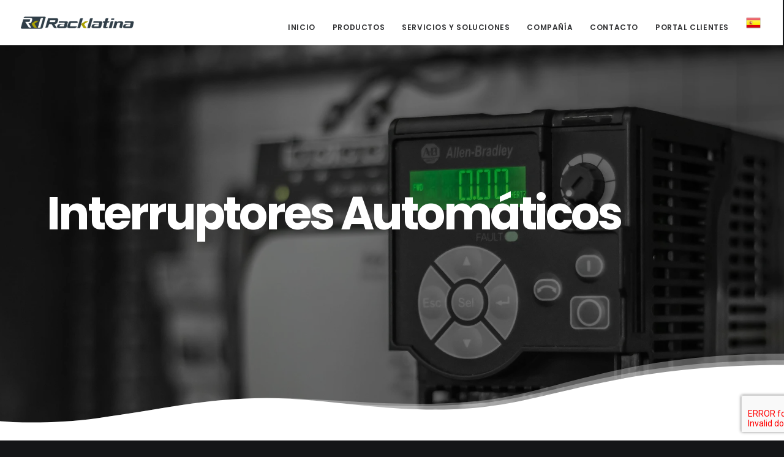

--- FILE ---
content_type: text/html; charset=UTF-8
request_url: https://racklatina.com.uy/product/interruptores-automaticos-tipo-abierto/
body_size: 18815
content:
<!DOCTYPE html><html class="no-touch" lang="es-AR" xmlns="http://www.w3.org/1999/xhtml"><head><meta http-equiv="Content-Type" content="text/html; charset=UTF-8"><meta name="viewport" content="width=device-width, initial-scale=1"><link rel="profile" href="http://gmpg.org/xfn/11"><link rel="pingback" href="https://racklatina.com.uy/xmlrpc.php"><meta name='robots' content='index, follow, max-image-preview:large, max-snippet:-1, max-video-preview:-1' /><style>img:is([sizes="auto" i], [sizes^="auto," i]) { contain-intrinsic-size: 3000px 1500px }</style><title>Interruptores Automáticos Tipo Abierto - Racklatina</title><link rel="canonical" href="https://racklatina.com.uy/product/interruptores-automaticos-tipo-abierto/" /><meta property="og:locale" content="es_ES" /><meta property="og:type" content="article" /><meta property="og:title" content="Interruptores Automáticos Tipo Abierto - Racklatina" /><meta property="og:description" content="La familia de interruptores automáticos marca Terasaki cumple con las normas de fabricación mas exigentes para aplicaciones marítimas, y están [&hellip;]" /><meta property="og:url" content="https://racklatina.com.uy/product/interruptores-automaticos-tipo-abierto/" /><meta property="og:site_name" content="Racklatina" /><meta property="article:publisher" content="https://www.facebook.com/RacklatinaSolucionesIntegrales" /><meta property="article:modified_time" content="2021-11-05T16:15:02+00:00" /><meta property="og:image" content="https://racklatina.com/wp-content/uploads/2021/05/Potencia_Interruptores-Automáticos_Tipo-Abierto.webp" /><meta property="og:image:width" content="800" /><meta property="og:image:height" content="800" /><meta property="og:image:type" content="image/webp" /><meta name="twitter:card" content="summary_large_image" /> <script type="application/ld+json" class="yoast-schema-graph">{"@context":"https://schema.org","@graph":[{"@type":"WebPage","@id":"https://racklatina.com.uy/product/interruptores-automaticos-tipo-abierto/","url":"https://racklatina.com.uy/product/interruptores-automaticos-tipo-abierto/","name":"Interruptores Automáticos Tipo Abierto - Racklatina","isPartOf":{"@id":"https://racklatina.com/#website"},"primaryImageOfPage":{"@id":"https://racklatina.com.uy/product/interruptores-automaticos-tipo-abierto/#primaryimage"},"image":{"@id":"https://racklatina.com.uy/product/interruptores-automaticos-tipo-abierto/#primaryimage"},"thumbnailUrl":"https://racklatina.com/wp-content/uploads/2021/05/Potencia_Interruptores-Automáticos_Tipo-Abierto.webp","datePublished":"2021-05-20T10:07:52+00:00","dateModified":"2021-11-05T16:15:02+00:00","breadcrumb":{"@id":"https://racklatina.com.uy/product/interruptores-automaticos-tipo-abierto/#breadcrumb"},"inLanguage":"es-AR","potentialAction":[{"@type":"ReadAction","target":["https://racklatina.com.uy/product/interruptores-automaticos-tipo-abierto/"]}]},{"@type":"ImageObject","inLanguage":"es-AR","@id":"https://racklatina.com.uy/product/interruptores-automaticos-tipo-abierto/#primaryimage","url":"https://racklatina.com/wp-content/uploads/2021/05/Potencia_Interruptores-Automáticos_Tipo-Abierto.webp","contentUrl":"https://racklatina.com/wp-content/uploads/2021/05/Potencia_Interruptores-Automáticos_Tipo-Abierto.webp","width":800,"height":800},{"@type":"BreadcrumbList","@id":"https://racklatina.com.uy/product/interruptores-automaticos-tipo-abierto/#breadcrumb","itemListElement":[{"@type":"ListItem","position":1,"name":"Inicio","item":"https://racklatina.com.uy/"},{"@type":"ListItem","position":2,"name":"Tienda","item":"https://racklatina.com/?page_id=84258"},{"@type":"ListItem","position":3,"name":"Interruptores Automáticos Tipo Abierto"}]},{"@type":"WebSite","@id":"https://racklatina.com/#website","url":"https://racklatina.com/","name":"Racklatina","description":"Soluciones de Tecnología para la industria","publisher":{"@id":"https://racklatina.com/#organization"},"potentialAction":[{"@type":"SearchAction","target":{"@type":"EntryPoint","urlTemplate":"https://racklatina.com/?s={search_term_string}"},"query-input":{"@type":"PropertyValueSpecification","valueRequired":true,"valueName":"search_term_string"}}],"inLanguage":"es-AR"},{"@type":"Organization","@id":"https://racklatina.com/#organization","name":"Racklatina","url":"https://racklatina.com/","logo":{"@type":"ImageObject","inLanguage":"es-AR","@id":"https://racklatina.com/#/schema/logo/image/","url":"https://racklatina.com/wp-content/uploads/2020/08/logo-racklatina-light.png","contentUrl":"https://racklatina.com/wp-content/uploads/2020/08/logo-racklatina-light.png","width":250,"height":27,"caption":"Racklatina"},"image":{"@id":"https://racklatina.com/#/schema/logo/image/"},"sameAs":["https://www.facebook.com/RacklatinaSolucionesIntegrales","https://www.youtube.com/channel/UCkXjtftqvTWo_dhHTw-wrNg","https://www.linkedin.com/company/racklatina-s.a./"]}]}</script> <link rel='dns-prefetch' href='//racklatina.com' /><link rel='dns-prefetch' href='//fonts.googleapis.com' /><link rel="alternate" type="application/rss+xml" title="Racklatina &raquo; Feed" href="https://racklatina.com.uy/feed/" /><link rel="alternate" type="application/rss+xml" title="Racklatina &raquo; RSS de los comentarios" href="https://racklatina.com.uy/comments/feed/" /><link rel="alternate" type="application/rss+xml" title="Racklatina &raquo; Interruptores Automáticos Tipo Abierto RSS de los comentarios" href="https://racklatina.com.uy/product/interruptores-automaticos-tipo-abierto/feed/" /> <script type="text/javascript">window._wpemojiSettings = {"baseUrl":"https:\/\/s.w.org\/images\/core\/emoji\/16.0.1\/72x72\/","ext":".png","svgUrl":"https:\/\/s.w.org\/images\/core\/emoji\/16.0.1\/svg\/","svgExt":".svg","source":{"concatemoji":"https:\/\/racklatina.com.uy\/wp-includes\/js\/wp-emoji-release.min.js?ver=6.8.3"}};
/*! This file is auto-generated */
!function(s,n){var o,i,e;function c(e){try{var t={supportTests:e,timestamp:(new Date).valueOf()};sessionStorage.setItem(o,JSON.stringify(t))}catch(e){}}function p(e,t,n){e.clearRect(0,0,e.canvas.width,e.canvas.height),e.fillText(t,0,0);var t=new Uint32Array(e.getImageData(0,0,e.canvas.width,e.canvas.height).data),a=(e.clearRect(0,0,e.canvas.width,e.canvas.height),e.fillText(n,0,0),new Uint32Array(e.getImageData(0,0,e.canvas.width,e.canvas.height).data));return t.every(function(e,t){return e===a[t]})}function u(e,t){e.clearRect(0,0,e.canvas.width,e.canvas.height),e.fillText(t,0,0);for(var n=e.getImageData(16,16,1,1),a=0;a<n.data.length;a++)if(0!==n.data[a])return!1;return!0}function f(e,t,n,a){switch(t){case"flag":return n(e,"\ud83c\udff3\ufe0f\u200d\u26a7\ufe0f","\ud83c\udff3\ufe0f\u200b\u26a7\ufe0f")?!1:!n(e,"\ud83c\udde8\ud83c\uddf6","\ud83c\udde8\u200b\ud83c\uddf6")&&!n(e,"\ud83c\udff4\udb40\udc67\udb40\udc62\udb40\udc65\udb40\udc6e\udb40\udc67\udb40\udc7f","\ud83c\udff4\u200b\udb40\udc67\u200b\udb40\udc62\u200b\udb40\udc65\u200b\udb40\udc6e\u200b\udb40\udc67\u200b\udb40\udc7f");case"emoji":return!a(e,"\ud83e\udedf")}return!1}function g(e,t,n,a){var r="undefined"!=typeof WorkerGlobalScope&&self instanceof WorkerGlobalScope?new OffscreenCanvas(300,150):s.createElement("canvas"),o=r.getContext("2d",{willReadFrequently:!0}),i=(o.textBaseline="top",o.font="600 32px Arial",{});return e.forEach(function(e){i[e]=t(o,e,n,a)}),i}function t(e){var t=s.createElement("script");t.src=e,t.defer=!0,s.head.appendChild(t)}"undefined"!=typeof Promise&&(o="wpEmojiSettingsSupports",i=["flag","emoji"],n.supports={everything:!0,everythingExceptFlag:!0},e=new Promise(function(e){s.addEventListener("DOMContentLoaded",e,{once:!0})}),new Promise(function(t){var n=function(){try{var e=JSON.parse(sessionStorage.getItem(o));if("object"==typeof e&&"number"==typeof e.timestamp&&(new Date).valueOf()<e.timestamp+604800&&"object"==typeof e.supportTests)return e.supportTests}catch(e){}return null}();if(!n){if("undefined"!=typeof Worker&&"undefined"!=typeof OffscreenCanvas&&"undefined"!=typeof URL&&URL.createObjectURL&&"undefined"!=typeof Blob)try{var e="postMessage("+g.toString()+"("+[JSON.stringify(i),f.toString(),p.toString(),u.toString()].join(",")+"));",a=new Blob([e],{type:"text/javascript"}),r=new Worker(URL.createObjectURL(a),{name:"wpTestEmojiSupports"});return void(r.onmessage=function(e){c(n=e.data),r.terminate(),t(n)})}catch(e){}c(n=g(i,f,p,u))}t(n)}).then(function(e){for(var t in e)n.supports[t]=e[t],n.supports.everything=n.supports.everything&&n.supports[t],"flag"!==t&&(n.supports.everythingExceptFlag=n.supports.everythingExceptFlag&&n.supports[t]);n.supports.everythingExceptFlag=n.supports.everythingExceptFlag&&!n.supports.flag,n.DOMReady=!1,n.readyCallback=function(){n.DOMReady=!0}}).then(function(){return e}).then(function(){var e;n.supports.everything||(n.readyCallback(),(e=n.source||{}).concatemoji?t(e.concatemoji):e.wpemoji&&e.twemoji&&(t(e.twemoji),t(e.wpemoji)))}))}((window,document),window._wpemojiSettings);</script> <style id='wp-emoji-styles-inline-css' type='text/css'>img.wp-smiley, img.emoji {
		display: inline !important;
		border: none !important;
		box-shadow: none !important;
		height: 1em !important;
		width: 1em !important;
		margin: 0 0.07em !important;
		vertical-align: -0.1em !important;
		background: none !important;
		padding: 0 !important;
	}</style><link rel='stylesheet' id='wp-block-library-css' href='https://racklatina.com/wp-includes/css/dist/block-library/style.min.css?ver=6.8.3' type='text/css' media='all' /><style id='classic-theme-styles-inline-css' type='text/css'>/*! This file is auto-generated */
.wp-block-button__link{color:#fff;background-color:#32373c;border-radius:9999px;box-shadow:none;text-decoration:none;padding:calc(.667em + 2px) calc(1.333em + 2px);font-size:1.125em}.wp-block-file__button{background:#32373c;color:#fff;text-decoration:none}</style><style id='global-styles-inline-css' type='text/css'>:root{--wp--preset--aspect-ratio--square: 1;--wp--preset--aspect-ratio--4-3: 4/3;--wp--preset--aspect-ratio--3-4: 3/4;--wp--preset--aspect-ratio--3-2: 3/2;--wp--preset--aspect-ratio--2-3: 2/3;--wp--preset--aspect-ratio--16-9: 16/9;--wp--preset--aspect-ratio--9-16: 9/16;--wp--preset--color--black: #000000;--wp--preset--color--cyan-bluish-gray: #abb8c3;--wp--preset--color--white: #ffffff;--wp--preset--color--pale-pink: #f78da7;--wp--preset--color--vivid-red: #cf2e2e;--wp--preset--color--luminous-vivid-orange: #ff6900;--wp--preset--color--luminous-vivid-amber: #fcb900;--wp--preset--color--light-green-cyan: #7bdcb5;--wp--preset--color--vivid-green-cyan: #00d084;--wp--preset--color--pale-cyan-blue: #8ed1fc;--wp--preset--color--vivid-cyan-blue: #0693e3;--wp--preset--color--vivid-purple: #9b51e0;--wp--preset--gradient--vivid-cyan-blue-to-vivid-purple: linear-gradient(135deg,rgba(6,147,227,1) 0%,rgb(155,81,224) 100%);--wp--preset--gradient--light-green-cyan-to-vivid-green-cyan: linear-gradient(135deg,rgb(122,220,180) 0%,rgb(0,208,130) 100%);--wp--preset--gradient--luminous-vivid-amber-to-luminous-vivid-orange: linear-gradient(135deg,rgba(252,185,0,1) 0%,rgba(255,105,0,1) 100%);--wp--preset--gradient--luminous-vivid-orange-to-vivid-red: linear-gradient(135deg,rgba(255,105,0,1) 0%,rgb(207,46,46) 100%);--wp--preset--gradient--very-light-gray-to-cyan-bluish-gray: linear-gradient(135deg,rgb(238,238,238) 0%,rgb(169,184,195) 100%);--wp--preset--gradient--cool-to-warm-spectrum: linear-gradient(135deg,rgb(74,234,220) 0%,rgb(151,120,209) 20%,rgb(207,42,186) 40%,rgb(238,44,130) 60%,rgb(251,105,98) 80%,rgb(254,248,76) 100%);--wp--preset--gradient--blush-light-purple: linear-gradient(135deg,rgb(255,206,236) 0%,rgb(152,150,240) 100%);--wp--preset--gradient--blush-bordeaux: linear-gradient(135deg,rgb(254,205,165) 0%,rgb(254,45,45) 50%,rgb(107,0,62) 100%);--wp--preset--gradient--luminous-dusk: linear-gradient(135deg,rgb(255,203,112) 0%,rgb(199,81,192) 50%,rgb(65,88,208) 100%);--wp--preset--gradient--pale-ocean: linear-gradient(135deg,rgb(255,245,203) 0%,rgb(182,227,212) 50%,rgb(51,167,181) 100%);--wp--preset--gradient--electric-grass: linear-gradient(135deg,rgb(202,248,128) 0%,rgb(113,206,126) 100%);--wp--preset--gradient--midnight: linear-gradient(135deg,rgb(2,3,129) 0%,rgb(40,116,252) 100%);--wp--preset--font-size--small: 13px;--wp--preset--font-size--medium: 20px;--wp--preset--font-size--large: 36px;--wp--preset--font-size--x-large: 42px;--wp--preset--spacing--20: 0.44rem;--wp--preset--spacing--30: 0.67rem;--wp--preset--spacing--40: 1rem;--wp--preset--spacing--50: 1.5rem;--wp--preset--spacing--60: 2.25rem;--wp--preset--spacing--70: 3.38rem;--wp--preset--spacing--80: 5.06rem;--wp--preset--shadow--natural: 6px 6px 9px rgba(0, 0, 0, 0.2);--wp--preset--shadow--deep: 12px 12px 50px rgba(0, 0, 0, 0.4);--wp--preset--shadow--sharp: 6px 6px 0px rgba(0, 0, 0, 0.2);--wp--preset--shadow--outlined: 6px 6px 0px -3px rgba(255, 255, 255, 1), 6px 6px rgba(0, 0, 0, 1);--wp--preset--shadow--crisp: 6px 6px 0px rgba(0, 0, 0, 1);}:where(.is-layout-flex){gap: 0.5em;}:where(.is-layout-grid){gap: 0.5em;}body .is-layout-flex{display: flex;}.is-layout-flex{flex-wrap: wrap;align-items: center;}.is-layout-flex > :is(*, div){margin: 0;}body .is-layout-grid{display: grid;}.is-layout-grid > :is(*, div){margin: 0;}:where(.wp-block-columns.is-layout-flex){gap: 2em;}:where(.wp-block-columns.is-layout-grid){gap: 2em;}:where(.wp-block-post-template.is-layout-flex){gap: 1.25em;}:where(.wp-block-post-template.is-layout-grid){gap: 1.25em;}.has-black-color{color: var(--wp--preset--color--black) !important;}.has-cyan-bluish-gray-color{color: var(--wp--preset--color--cyan-bluish-gray) !important;}.has-white-color{color: var(--wp--preset--color--white) !important;}.has-pale-pink-color{color: var(--wp--preset--color--pale-pink) !important;}.has-vivid-red-color{color: var(--wp--preset--color--vivid-red) !important;}.has-luminous-vivid-orange-color{color: var(--wp--preset--color--luminous-vivid-orange) !important;}.has-luminous-vivid-amber-color{color: var(--wp--preset--color--luminous-vivid-amber) !important;}.has-light-green-cyan-color{color: var(--wp--preset--color--light-green-cyan) !important;}.has-vivid-green-cyan-color{color: var(--wp--preset--color--vivid-green-cyan) !important;}.has-pale-cyan-blue-color{color: var(--wp--preset--color--pale-cyan-blue) !important;}.has-vivid-cyan-blue-color{color: var(--wp--preset--color--vivid-cyan-blue) !important;}.has-vivid-purple-color{color: var(--wp--preset--color--vivid-purple) !important;}.has-black-background-color{background-color: var(--wp--preset--color--black) !important;}.has-cyan-bluish-gray-background-color{background-color: var(--wp--preset--color--cyan-bluish-gray) !important;}.has-white-background-color{background-color: var(--wp--preset--color--white) !important;}.has-pale-pink-background-color{background-color: var(--wp--preset--color--pale-pink) !important;}.has-vivid-red-background-color{background-color: var(--wp--preset--color--vivid-red) !important;}.has-luminous-vivid-orange-background-color{background-color: var(--wp--preset--color--luminous-vivid-orange) !important;}.has-luminous-vivid-amber-background-color{background-color: var(--wp--preset--color--luminous-vivid-amber) !important;}.has-light-green-cyan-background-color{background-color: var(--wp--preset--color--light-green-cyan) !important;}.has-vivid-green-cyan-background-color{background-color: var(--wp--preset--color--vivid-green-cyan) !important;}.has-pale-cyan-blue-background-color{background-color: var(--wp--preset--color--pale-cyan-blue) !important;}.has-vivid-cyan-blue-background-color{background-color: var(--wp--preset--color--vivid-cyan-blue) !important;}.has-vivid-purple-background-color{background-color: var(--wp--preset--color--vivid-purple) !important;}.has-black-border-color{border-color: var(--wp--preset--color--black) !important;}.has-cyan-bluish-gray-border-color{border-color: var(--wp--preset--color--cyan-bluish-gray) !important;}.has-white-border-color{border-color: var(--wp--preset--color--white) !important;}.has-pale-pink-border-color{border-color: var(--wp--preset--color--pale-pink) !important;}.has-vivid-red-border-color{border-color: var(--wp--preset--color--vivid-red) !important;}.has-luminous-vivid-orange-border-color{border-color: var(--wp--preset--color--luminous-vivid-orange) !important;}.has-luminous-vivid-amber-border-color{border-color: var(--wp--preset--color--luminous-vivid-amber) !important;}.has-light-green-cyan-border-color{border-color: var(--wp--preset--color--light-green-cyan) !important;}.has-vivid-green-cyan-border-color{border-color: var(--wp--preset--color--vivid-green-cyan) !important;}.has-pale-cyan-blue-border-color{border-color: var(--wp--preset--color--pale-cyan-blue) !important;}.has-vivid-cyan-blue-border-color{border-color: var(--wp--preset--color--vivid-cyan-blue) !important;}.has-vivid-purple-border-color{border-color: var(--wp--preset--color--vivid-purple) !important;}.has-vivid-cyan-blue-to-vivid-purple-gradient-background{background: var(--wp--preset--gradient--vivid-cyan-blue-to-vivid-purple) !important;}.has-light-green-cyan-to-vivid-green-cyan-gradient-background{background: var(--wp--preset--gradient--light-green-cyan-to-vivid-green-cyan) !important;}.has-luminous-vivid-amber-to-luminous-vivid-orange-gradient-background{background: var(--wp--preset--gradient--luminous-vivid-amber-to-luminous-vivid-orange) !important;}.has-luminous-vivid-orange-to-vivid-red-gradient-background{background: var(--wp--preset--gradient--luminous-vivid-orange-to-vivid-red) !important;}.has-very-light-gray-to-cyan-bluish-gray-gradient-background{background: var(--wp--preset--gradient--very-light-gray-to-cyan-bluish-gray) !important;}.has-cool-to-warm-spectrum-gradient-background{background: var(--wp--preset--gradient--cool-to-warm-spectrum) !important;}.has-blush-light-purple-gradient-background{background: var(--wp--preset--gradient--blush-light-purple) !important;}.has-blush-bordeaux-gradient-background{background: var(--wp--preset--gradient--blush-bordeaux) !important;}.has-luminous-dusk-gradient-background{background: var(--wp--preset--gradient--luminous-dusk) !important;}.has-pale-ocean-gradient-background{background: var(--wp--preset--gradient--pale-ocean) !important;}.has-electric-grass-gradient-background{background: var(--wp--preset--gradient--electric-grass) !important;}.has-midnight-gradient-background{background: var(--wp--preset--gradient--midnight) !important;}.has-small-font-size{font-size: var(--wp--preset--font-size--small) !important;}.has-medium-font-size{font-size: var(--wp--preset--font-size--medium) !important;}.has-large-font-size{font-size: var(--wp--preset--font-size--large) !important;}.has-x-large-font-size{font-size: var(--wp--preset--font-size--x-large) !important;}
:where(.wp-block-post-template.is-layout-flex){gap: 1.25em;}:where(.wp-block-post-template.is-layout-grid){gap: 1.25em;}
:where(.wp-block-columns.is-layout-flex){gap: 2em;}:where(.wp-block-columns.is-layout-grid){gap: 2em;}
:root :where(.wp-block-pullquote){font-size: 1.5em;line-height: 1.6;}</style><link rel='stylesheet' id='contact-form-7-css' href='https://racklatina.com/wp-content/cache/autoptimize/css/autoptimize_single_64ac31699f5326cb3c76122498b76f66.css?ver=6.1.4' type='text/css' media='all' /><link rel='stylesheet' id='uncodefont-google-css' href='//fonts.googleapis.com/css?family=Poppins%3A300%2Cregular%2C500%2C600%2C700%7CDroid+Serif%3Aregular%2Citalic%2C700%2C700italic%7CPlayfair+Display%3Aregular%2Citalic%2C700%2C700italic%2C900%2C900italic%7CRoboto%3A100%2C100italic%2C300%2C300italic%2Cregular%2Citalic%2C500%2C500italic%2C700%2C700italic%2C900%2C900italic%7CQuicksand%3A300%2Cregular%2C500%2C700%7CLora%3Aregular%2Citalic%2C700%2C700italic%7CRoboto+Condensed%3A300%2C300italic%2Cregular%2Citalic%2C700%2C700italic&#038;subset=devanagari%2Clatin-ext%2Clatin%2Ccyrillic%2Cvietnamese%2Cgreek%2Ccyrillic-ext%2Cgreek-ext&#038;ver=2.9.4.4' type='text/css' media='all' /><link rel='stylesheet' id='uncode-privacy-css' href='https://racklatina.com/wp-content/cache/autoptimize/css/autoptimize_single_0da6fc66f71ed66e07ad15324d5377a6.css?ver=2.2.7' type='text/css' media='all' /><style id='woocommerce-inline-inline-css' type='text/css'>.woocommerce form .form-row .required { visibility: visible; }</style><link rel='stylesheet' id='uncode-style-css' href='https://racklatina.com/wp-content/cache/autoptimize/css/autoptimize_single_e074fbead408b0fab2e5562dbe741362.css?ver=377651792' type='text/css' media='all' /><style id='uncode-style-inline-css' type='text/css'>@media (min-width: 960px) { .limit-width { max-width: 1200px; margin: auto;}}
.menu-primary ul.menu-smart > li > a, .menu-primary ul.menu-smart li.dropdown > a, .menu-primary ul.menu-smart li.mega-menu > a, .vmenu-container ul.menu-smart > li > a, .vmenu-container ul.menu-smart li.dropdown > a { text-transform: uppercase; }
#changer-back-color { transition: background-color 1000ms cubic-bezier(0.25, 1, 0.5, 1) !important; } #changer-back-color > div { transition: opacity 1000ms cubic-bezier(0.25, 1, 0.5, 1) !important; } body.bg-changer-init.disable-hover .main-wrapper .style-light,  body.bg-changer-init.disable-hover .main-wrapper .style-light h1,  body.bg-changer-init.disable-hover .main-wrapper .style-light h2, body.bg-changer-init.disable-hover .main-wrapper .style-light h3, body.bg-changer-init.disable-hover .main-wrapper .style-light h4, body.bg-changer-init.disable-hover .main-wrapper .style-light h5, body.bg-changer-init.disable-hover .main-wrapper .style-light h6, body.bg-changer-init.disable-hover .main-wrapper .style-light a, body.bg-changer-init.disable-hover .main-wrapper .style-dark, body.bg-changer-init.disable-hover .main-wrapper .style-dark h1, body.bg-changer-init.disable-hover .main-wrapper .style-dark h2, body.bg-changer-init.disable-hover .main-wrapper .style-dark h3, body.bg-changer-init.disable-hover .main-wrapper .style-dark h4, body.bg-changer-init.disable-hover .main-wrapper .style-dark h5, body.bg-changer-init.disable-hover .main-wrapper .style-dark h6, body.bg-changer-init.disable-hover .main-wrapper .style-dark a { transition: color 1000ms cubic-bezier(0.25, 1, 0.5, 1) !important; }</style><link rel='stylesheet' id='uncode-woocommerce-css' href='https://racklatina.com/wp-content/cache/autoptimize/css/autoptimize_single_c1c5f0c328ee208e9e76584fb47a4401.css?ver=377651792' type='text/css' media='all' /><link rel='stylesheet' id='uncode-icons-css' href='https://racklatina.com/wp-content/cache/autoptimize/css/autoptimize_single_a3c614a0bac87a9ac17bc0325e787177.css?ver=377651792' type='text/css' media='all' /><link rel='stylesheet' id='uncode-custom-style-css' href='https://racklatina.com/wp-content/cache/autoptimize/css/autoptimize_single_b81f2cb64c6292069bf9d434bf2c605d.css?ver=377651792' type='text/css' media='all' /><link rel='stylesheet' id='child-style-css' href='https://racklatina.com/wp-content/cache/autoptimize/css/autoptimize_single_209dc191372952e214fb4e704d328bce.css?ver=1614049926' type='text/css' media='all' /> <script type="text/javascript" src="https://racklatina.com/wp-includes/js/jquery/jquery.min.js?ver=3.7.1" id="jquery-core-js"></script> <script type="text/javascript" src="https://racklatina.com/wp-includes/js/jquery/jquery-migrate.min.js?ver=3.4.1" id="jquery-migrate-js"></script> <script type="text/javascript" src="https://racklatina.com/wp-content/plugins/stop-user-enumeration/frontend/js/frontend.js?ver=1.7.7" id="stop-user-enumeration-js" defer="defer" data-wp-strategy="defer"></script> <script type="text/javascript" src="https://racklatina.com/wp-content/plugins/woocommerce/assets/js/jquery-blockui/jquery.blockUI.min.js?ver=2.7.0-wc.10.4.3" id="wc-jquery-blockui-js" data-wp-strategy="defer"></script> <script type="text/javascript" id="wc-add-to-cart-js-extra">var wc_add_to_cart_params = {"ajax_url":"\/wp-admin\/admin-ajax.php","wc_ajax_url":"\/?wc-ajax=%%endpoint%%","i18n_view_cart":"Ver carrito","cart_url":"https:\/\/racklatina.com.uy\/carro\/","is_cart":"","cart_redirect_after_add":"no"};</script> <script type="text/javascript" src="https://racklatina.com/wp-content/plugins/woocommerce/assets/js/frontend/add-to-cart.min.js?ver=10.4.3" id="wc-add-to-cart-js" data-wp-strategy="defer"></script> <script type="text/javascript" src="https://racklatina.com/wp-content/plugins/woocommerce/assets/js/zoom/jquery.zoom.min.js?ver=1.7.21-wc.10.4.3" id="wc-zoom-js" defer="defer" data-wp-strategy="defer"></script> <script type="text/javascript" src="https://racklatina.com/wp-content/plugins/woocommerce/assets/js/flexslider/jquery.flexslider.min.js?ver=2.7.2-wc.10.4.3" id="wc-flexslider-js" defer="defer" data-wp-strategy="defer"></script> <script type="text/javascript" id="wc-single-product-js-extra">var wc_single_product_params = {"i18n_required_rating_text":"Por favor selecciona una puntuaci\u00f3n","i18n_rating_options":["1 de 5 estrellas","2 de 5 estrellas","3 de 5 estrellas","4 de 5 estrellas","5 de 5 estrellas"],"i18n_product_gallery_trigger_text":"View full-screen image gallery","review_rating_required":"yes","flexslider":{"rtl":false,"animation":"slide","smoothHeight":true,"directionNav":false,"controlNav":"thumbnails","slideshow":false,"animationSpeed":500,"animationLoop":false,"allowOneSlide":false},"zoom_enabled":"1","zoom_options":[],"photoswipe_enabled":"","photoswipe_options":{"shareEl":false,"closeOnScroll":false,"history":false,"hideAnimationDuration":0,"showAnimationDuration":0},"flexslider_enabled":""};</script> <script type="text/javascript" src="https://racklatina.com/wp-content/plugins/woocommerce/assets/js/frontend/single-product.min.js?ver=10.4.3" id="wc-single-product-js" defer="defer" data-wp-strategy="defer"></script> <script type="text/javascript" src="https://racklatina.com/wp-content/plugins/woocommerce/assets/js/js-cookie/js.cookie.min.js?ver=2.1.4-wc.10.4.3" id="wc-js-cookie-js" data-wp-strategy="defer"></script> <script type="text/javascript" id="woocommerce-js-extra">var woocommerce_params = {"ajax_url":"\/wp-admin\/admin-ajax.php","wc_ajax_url":"\/?wc-ajax=%%endpoint%%","i18n_password_show":"Mostrar contrase\u00f1a","i18n_password_hide":"Ocultar contrase\u00f1a"};</script> <script type="text/javascript" src="https://racklatina.com/wp-content/plugins/woocommerce/assets/js/frontend/woocommerce.min.js?ver=10.4.3" id="woocommerce-js" defer="defer" data-wp-strategy="defer"></script> <script type="text/javascript" src="https://racklatina.com/wp-content/plugins/uncode-js_composer/assets/js/vendors/woocommerce-add-to-cart.js?ver=8.5" id="vc_woocommerce-add-to-cart-js-js"></script> <script type="text/javascript" src="/wp-content/themes/uncode/library/js/ai-uncode.js" id="uncodeAI" data-home="/" data-path="/" data-breakpoints-images="258,516,720,1032,1440,2064,2880" id="ai-uncode-js"></script> <script type="text/javascript" id="uncode-init-js-extra">var SiteParameters = {"days":"days","hours":"hours","minutes":"minutes","seconds":"seconds","constant_scroll":"on","scroll_speed":"2","parallax_factor":"0.25","loading":"Loading\u2026","slide_name":"slide","slide_footer":"footer","ajax_url":"https:\/\/racklatina.com.uy\/wp-admin\/admin-ajax.php","nonce_adaptive_images":"e836906390","nonce_srcset_async":"8ed8b257a3","enable_debug":"","block_mobile_videos":"","is_frontend_editor":"","main_width":["1200","px"],"mobile_parallax_allowed":"","listen_for_screen_update":"1","wireframes_plugin_active":"1","sticky_elements":"","resize_quality":"70","register_metadata":"","bg_changer_time":"1000","update_wc_fragments":"1","optimize_shortpixel_image":"","menu_mobile_offcanvas_gap":"45","custom_cursor_selector":"[href], .trigger-overlay, .owl-next, .owl-prev, .owl-dot, input[type=\"submit\"], input[type=\"checkbox\"], button[type=\"submit\"], a[class^=\"ilightbox\"], .ilightbox-thumbnail, .ilightbox-prev, .ilightbox-next, .overlay-close, .unmodal-close, .qty-inset > span, .share-button li, .uncode-post-titles .tmb.tmb-click-area, .btn-link, .tmb-click-row .t-inside, .lg-outer button, .lg-thumb img, a[data-lbox], .uncode-close-offcanvas-overlay, .uncode-nav-next, .uncode-nav-prev, .uncode-nav-index","mobile_parallax_animation":"","lbox_enhanced":"","native_media_player":"","vimeoPlayerParams":"?autoplay=0","ajax_filter_key_search":"key","ajax_filter_key_unfilter":"unfilter","index_pagination_disable_scroll":"","index_pagination_scroll_to":"","uncode_wc_popup_cart_qty":"","disable_hover_hack":"","uncode_nocookie":"","menuHideOnClick":"1","smoothScroll":"","smoothScrollDisableHover":"","smoothScrollQuery":"960","uncode_force_onepage_dots":"","uncode_smooth_scroll_safe":"","uncode_lb_add_galleries":", .gallery","uncode_lb_add_items":", .gallery .gallery-item a","uncode_prev_label":"Previous","uncode_next_label":"Next","uncode_slide_label":"Slide","uncode_share_label":"Share on %","uncode_has_ligatures":"","uncode_is_accessible":"","uncode_carousel_itemSelector":"*:not(.hidden)","uncode_adaptive":"1","ai_breakpoints":"258,516,720,1032,1440,2064,2880","uncode_limit_width":"1200px"};</script> <script type="text/javascript" src="https://racklatina.com/wp-content/themes/uncode/library/js/init.js?ver=377651792" id="uncode-init-js"></script> <script></script><link rel="https://api.w.org/" href="https://racklatina.com.uy/wp-json/" /><link rel="alternate" title="JSON" type="application/json" href="https://racklatina.com.uy/wp-json/wp/v2/product/83961" /><link rel="EditURI" type="application/rsd+xml" title="RSD" href="https://racklatina.com.uy/xmlrpc.php?rsd" /><meta name="generator" content="WordPress 6.8.3" /><meta name="generator" content="WooCommerce 10.4.3" /><link rel='shortlink' href='https://racklatina.com.uy/?p=83961' /><link rel="alternate" title="oEmbed (JSON)" type="application/json+oembed" href="https://racklatina.com.uy/wp-json/oembed/1.0/embed?url=https%3A%2F%2Fracklatina.com.uy%2Fproduct%2Finterruptores-automaticos-tipo-abierto%2F" /><link rel="alternate" title="oEmbed (XML)" type="text/xml+oembed" href="https://racklatina.com.uy/wp-json/oembed/1.0/embed?url=https%3A%2F%2Fracklatina.com.uy%2Fproduct%2Finterruptores-automaticos-tipo-abierto%2F&#038;format=xml" /> <noscript><style>.woocommerce-product-gallery{ opacity: 1 !important; }</style></noscript><style type="text/css">.recentcomments a{display:inline !important;padding:0 !important;margin:0 !important;}</style><meta name="generator" content="Powered by Slider Revolution 6.7.37 - responsive, Mobile-Friendly Slider Plugin for WordPress with comfortable drag and drop interface." /><link rel="icon" href="https://racklatina.com/wp-content/uploads/2020/09/cropped-favicon-32x32.png" sizes="32x32" /><link rel="icon" href="https://racklatina.com/wp-content/uploads/2020/09/cropped-favicon-192x192.png" sizes="192x192" /><link rel="apple-touch-icon" href="https://racklatina.com/wp-content/uploads/2020/09/cropped-favicon-180x180.png" /><meta name="msapplication-TileImage" content="https://racklatina.com/wp-content/uploads/2020/09/cropped-favicon-270x270.png" /> <script>function setREVStartSize(e){
			//window.requestAnimationFrame(function() {
				window.RSIW = window.RSIW===undefined ? window.innerWidth : window.RSIW;
				window.RSIH = window.RSIH===undefined ? window.innerHeight : window.RSIH;
				try {
					var pw = document.getElementById(e.c).parentNode.offsetWidth,
						newh;
					pw = pw===0 || isNaN(pw) || (e.l=="fullwidth" || e.layout=="fullwidth") ? window.RSIW : pw;
					e.tabw = e.tabw===undefined ? 0 : parseInt(e.tabw);
					e.thumbw = e.thumbw===undefined ? 0 : parseInt(e.thumbw);
					e.tabh = e.tabh===undefined ? 0 : parseInt(e.tabh);
					e.thumbh = e.thumbh===undefined ? 0 : parseInt(e.thumbh);
					e.tabhide = e.tabhide===undefined ? 0 : parseInt(e.tabhide);
					e.thumbhide = e.thumbhide===undefined ? 0 : parseInt(e.thumbhide);
					e.mh = e.mh===undefined || e.mh=="" || e.mh==="auto" ? 0 : parseInt(e.mh,0);
					if(e.layout==="fullscreen" || e.l==="fullscreen")
						newh = Math.max(e.mh,window.RSIH);
					else{
						e.gw = Array.isArray(e.gw) ? e.gw : [e.gw];
						for (var i in e.rl) if (e.gw[i]===undefined || e.gw[i]===0) e.gw[i] = e.gw[i-1];
						e.gh = e.el===undefined || e.el==="" || (Array.isArray(e.el) && e.el.length==0)? e.gh : e.el;
						e.gh = Array.isArray(e.gh) ? e.gh : [e.gh];
						for (var i in e.rl) if (e.gh[i]===undefined || e.gh[i]===0) e.gh[i] = e.gh[i-1];
											
						var nl = new Array(e.rl.length),
							ix = 0,
							sl;
						e.tabw = e.tabhide>=pw ? 0 : e.tabw;
						e.thumbw = e.thumbhide>=pw ? 0 : e.thumbw;
						e.tabh = e.tabhide>=pw ? 0 : e.tabh;
						e.thumbh = e.thumbhide>=pw ? 0 : e.thumbh;
						for (var i in e.rl) nl[i] = e.rl[i]<window.RSIW ? 0 : e.rl[i];
						sl = nl[0];
						for (var i in nl) if (sl>nl[i] && nl[i]>0) { sl = nl[i]; ix=i;}
						var m = pw>(e.gw[ix]+e.tabw+e.thumbw) ? 1 : (pw-(e.tabw+e.thumbw)) / (e.gw[ix]);
						newh =  (e.gh[ix] * m) + (e.tabh + e.thumbh);
					}
					var el = document.getElementById(e.c);
					if (el!==null && el) el.style.height = newh+"px";
					el = document.getElementById(e.c+"_wrapper");
					if (el!==null && el) {
						el.style.height = newh+"px";
						el.style.display = "block";
					}
				} catch(e){
					console.log("Failure at Presize of Slider:" + e)
				}
			//});
		  };</script> <noscript><style>.wpb_animate_when_almost_visible { opacity: 1; }</style></noscript> <script async src="https://www.googletagmanager.com/gtag/js?id=UA-38803284-1"></script> <script type="text/javascript">window.dataLayer = window.dataLayer || [];
	function gtag(){dataLayer.push(arguments);}
	gtag('js', new Date());

	gtag('config', 'UA-38803284-1');</script>  <script async src="https://www.googletagmanager.com/gtag/js?id=AW-992399148"></script> <script>window.dataLayer = window.dataLayer || []; function gtag(){dataLayer.push(arguments);} gtag('js', new Date()); gtag('config', 'AW-992399148');</script> <script type="text/javascript">gtag('config', 'AW-992399148');</script> </head><body class="wp-singular product-template-default single single-product postid-83961 wp-theme-uncode wp-child-theme-uncode-child  style-color-wayh-bg theme-uncode woocommerce woocommerce-page woocommerce-no-js hormenu-position-left megamenu-full-submenu hmenu hmenu-position-right header-full-width main-center-align menu-mobile-transparent menu-sticky-mobile menu-mobile-centered menu-mobile-animated wc-zoom-enabled mobile-parallax-not-allowed ilb-no-bounce unreg uncode-wc-single-product-slider-enabled qw-body-scroll-disabled menu-sticky-fix no-qty-fx uncode-sidecart-mobile-disabled no-product-upsells wpb-js-composer js-comp-ver-8.5 vc_responsive" data-border="0"><div id="vh_layout_help"></div><div class="body-borders" data-border="0"><div class="top-border body-border-shadow"></div><div class="right-border body-border-shadow"></div><div class="bottom-border body-border-shadow"></div><div class="left-border body-border-shadow"></div><div class="top-border style-light-bg"></div><div class="right-border style-light-bg"></div><div class="bottom-border style-light-bg"></div><div class="left-border style-light-bg"></div></div><div class="box-wrapper"><div class="box-container"> <script type="text/javascript" id="initBox">UNCODE.initBox();</script> <div class="menu-wrapper menu-shrink menu-sticky menu-sticky-mobile menu-no-arrows"><header id="masthead" class="navbar menu-primary menu-light submenu-dark style-light-original single-h-padding menu-animated menu-with-logo"><div class="menu-container style-color-xsdn-bg menu-no-borders" role="navigation"><div class="row-menu"><div class="row-menu-inner"><div id="logo-container-mobile" class="col-lg-0 logo-container middle"><div id="main-logo" class="navbar-header style-light"> <a href="https://racklatina.com.uy/" class="navbar-brand" data-minheight="20" aria-label="Racklatina"><div class="logo-image main-logo logo-skinnable" data-maxheight="20" style="height: 20px;"><img decoding="async" src="https://racklatina.com/wp-content/uploads/2020/08/logo-racklatina-light.png" alt="logo" width="250" height="27" class="img-responsive" /></div></a></div><div class="mmb-container"><div class="mobile-additional-icons"></div><div class="mobile-menu-button mobile-menu-button-light lines-button" aria-label="Toggle menu" role="button" tabindex="0"><span class="lines"><span></span></span></div></div></div><div class="col-lg-12 main-menu-container middle"><div class="menu-horizontal menu-dd-shadow-lg "><div class="menu-horizontal-inner"><div class="nav navbar-nav navbar-main navbar-nav-last"><ul id="menu-menu-principal" class="menu-primary-inner menu-smart sm" role="menu"><li role="menuitem"  id="menu-item-82615" class="menu-item menu-item-type-post_type menu-item-object-page menu-item-home menu-item-82615 menu-item-link"><a href="https://racklatina.com.uy/">Inicio<i class="fa fa-angle-right fa-dropdown"></i></a></li><li role="menuitem"  id="menu-item-82672" class="menu-item menu-item-type-post_type menu-item-object-page menu-item-has-children menu-item-82672 dropdown menu-item-link"><a href="https://racklatina.com.uy/productos/" data-toggle="dropdown" class="dropdown-toggle" data-type="title">Productos<i class="fa fa-angle-down fa-dropdown"></i></a><ul role="menu" class="drop-menu"><li role="menuitem"  id="menu-item-83282" class="menu-item menu-item-type-custom menu-item-object-custom menu-item-83282"><a href="/product-category/automatizacion-industrial-y-software/">Automatización Industrial y Software<i class="fa fa-angle-right fa-dropdown"></i></a></li><li role="menuitem"  id="menu-item-83283" class="menu-item menu-item-type-custom menu-item-object-custom menu-item-83283"><a href="/product-category/reductores/">Reductores<i class="fa fa-angle-right fa-dropdown"></i></a></li><li role="menuitem"  id="menu-item-83284" class="menu-item menu-item-type-custom menu-item-object-custom menu-item-83284"><a href="/product-category/calidad-de-energia/">Calidad de Energía<i class="fa fa-angle-right fa-dropdown"></i></a></li><li role="menuitem"  id="menu-item-83285" class="menu-item menu-item-type-custom menu-item-object-custom menu-item-83285"><a href="/product-category/comunicacion-industrial/">Comunicación Industrial<i class="fa fa-angle-right fa-dropdown"></i></a></li><li role="menuitem"  id="menu-item-83286" class="menu-item menu-item-type-custom menu-item-object-custom menu-item-83286"><a href="/product-category/control-industrial/">Control Industrial<i class="fa fa-angle-right fa-dropdown"></i></a></li><li role="menuitem"  id="menu-item-83287" class="menu-item menu-item-type-custom menu-item-object-custom menu-item-83287"><a href="/product-category/envolventes/">Envolventes<i class="fa fa-angle-right fa-dropdown"></i></a></li><li role="menuitem"  id="menu-item-83288" class="menu-item menu-item-type-custom menu-item-object-custom menu-item-83288"><a href="/product-category/gestion-termica/">Gestión Térmica<i class="fa fa-angle-right fa-dropdown"></i></a></li><li role="menuitem"  id="menu-item-84241" class="menu-item menu-item-type-taxonomy menu-item-object-product_cat menu-item-84241"><a href="https://racklatina.com.uy/product-category/iot/">Industrial IOT<i class="fa fa-angle-right fa-dropdown"></i></a></li><li role="menuitem"  id="menu-item-83289" class="visible-uy menu-item menu-item-type-custom menu-item-object-custom menu-item-83289"><a href="/product-category/instrumentacion-y-medicion/">Instrumentación y Medición<i class="fa fa-angle-right fa-dropdown"></i></a></li><li role="menuitem"  id="menu-item-83290" class="menu-item menu-item-type-custom menu-item-object-custom menu-item-83290"><a href="/product-category/automatizacion-neumatica/">Automatización Neumática<i class="fa fa-angle-right fa-dropdown"></i></a></li><li role="menuitem"  id="menu-item-83291" class="menu-item menu-item-type-custom menu-item-object-custom menu-item-83291"><a href="/product-category/potencia/">Potencia<i class="fa fa-angle-right fa-dropdown"></i></a></li><li role="menuitem"  id="menu-item-83292" class="menu-item menu-item-type-custom menu-item-object-custom menu-item-83292"><a href="/product-category/safety/">Seguridad<i class="fa fa-angle-right fa-dropdown"></i></a></li><li role="menuitem"  id="menu-item-83293" class="menu-item menu-item-type-custom menu-item-object-custom menu-item-83293"><a href="/product-category/sensores/">Sensores<i class="fa fa-angle-right fa-dropdown"></i></a></li></ul></li><li role="menuitem"  id="menu-item-84371" class="menu-item menu-item-type-custom menu-item-object-custom menu-item-has-children menu-item-84371 dropdown menu-item-link"><a href="/servicios-racklatina/" data-toggle="dropdown" class="dropdown-toggle" data-type="title">Servicios y Soluciones<i class="fa fa-angle-down fa-dropdown"></i></a><ul role="menu" class="drop-menu"><li role="menuitem"  id="menu-item-83107" class="menu-item menu-item-type-custom menu-item-object-custom menu-item-has-children menu-item-83107 dropdown"><a href="#" role="button" data-type="title">Servicios de Campo<i class="fa fa-angle-down fa-dropdown"></i></a><ul role="menu" class="drop-menu"><li role="menuitem"  id="menu-item-83108" class="menu-item menu-item-type-custom menu-item-object-custom menu-item-83108"><a href="/servicios-de-campo/">Servicio de Campo<i class="fa fa-angle-right fa-dropdown"></i></a></li><li role="menuitem"  id="menu-item-83115" class="menu-item menu-item-type-custom menu-item-object-custom menu-item-83115"><a href="/modernizaciones/">Modernizaciones<i class="fa fa-angle-right fa-dropdown"></i></a></li><li role="menuitem"  id="menu-item-83116" class="menu-item menu-item-type-custom menu-item-object-custom menu-item-83116"><a href="/auditorias-y-validaciones/">Auditorías y Validaciones de Red<i class="fa fa-angle-right fa-dropdown"></i></a></li><li role="menuitem"  id="menu-item-83117" class="menu-item menu-item-type-custom menu-item-object-custom menu-item-83117"><a href="/servicios-electricos/">Servicios Eléctricos<i class="fa fa-angle-right fa-dropdown"></i></a></li><li role="menuitem"  id="menu-item-83118" class="menu-item menu-item-type-custom menu-item-object-custom menu-item-83118"><a href="/mantenimiento-de-ups/">Mantenimiento de UPS<i class="fa fa-angle-right fa-dropdown"></i></a></li><li role="menuitem"  id="menu-item-83119" class="menu-item menu-item-type-custom menu-item-object-custom menu-item-83119"><a href="/seguridad-en-maquina-y-loto/">Seguridad en Maquina y Loto<i class="fa fa-angle-right fa-dropdown"></i></a></li></ul></li><li role="menuitem"  id="menu-item-83112" class="menu-item menu-item-type-post_type menu-item-object-page menu-item-has-children menu-item-83112 dropdown"><a href="https://racklatina.com.uy/soporte-remoto/" data-type="title">Soporte Remoto<i class="fa fa-angle-down fa-dropdown"></i></a><ul role="menu" class="drop-menu"><li role="menuitem"  id="menu-item-83111" class="menu-item menu-item-type-post_type menu-item-object-page menu-item-83111"><a href="https://racklatina.com.uy/soporte-techconnect/">Soporte TechConnect<i class="fa fa-angle-right fa-dropdown"></i></a></li></ul></li><li role="menuitem"  id="menu-item-83109" class="menu-item menu-item-type-custom menu-item-object-custom menu-item-has-children menu-item-83109 dropdown"><a href="/centro-de-reparacion-rockwell/" data-type="title">Centro De Reparación Rockwell<i class="fa fa-angle-down fa-dropdown"></i></a><ul role="menu" class="drop-menu"><li role="menuitem"  id="menu-item-83110" class="menu-item menu-item-type-custom menu-item-object-custom menu-item-83110"><a href="/centro-de-reparacion-rockwell/">Centro De Reparación Rockwell<i class="fa fa-angle-right fa-dropdown"></i></a></li></ul></li><li role="menuitem"  id="menu-item-83113" class="menu-item menu-item-type-custom menu-item-object-custom menu-item-has-children menu-item-83113 dropdown"><a href="/training-y-certificaciones/" data-type="title">Training y Certificaciones<i class="fa fa-angle-down fa-dropdown"></i></a><ul role="menu" class="drop-menu"><li role="menuitem"  id="menu-item-83114" class="menu-item menu-item-type-custom menu-item-object-custom menu-item-83114"><a href="/capacitacion-rockwell-automation/">Capacitación Rockwell Automation<i class="fa fa-angle-right fa-dropdown"></i></a></li><li role="menuitem"  id="menu-item-84541" class="menu-item menu-item-type-post_type menu-item-object-page menu-item-84541"><a href="https://racklatina.com.uy/capacitaciones-rkl/">Capacitaciones RKL<i class="fa fa-angle-right fa-dropdown"></i></a></li></ul></li><li role="menuitem"  id="menu-item-83274" class="menu-item menu-item-type-post_type menu-item-object-page menu-item-has-children menu-item-83274 dropdown"><a href="https://racklatina.com.uy/tableros-y-proyectos/" data-type="title">Proyectos y Soluciones<i class="fa fa-angle-down fa-dropdown"></i></a><ul role="menu" class="drop-menu"><li role="menuitem"  id="menu-item-83275" class="menu-item menu-item-type-custom menu-item-object-custom menu-item-83275"><a href="/tgbt/">TGBT<i class="fa fa-angle-right fa-dropdown"></i></a></li><li role="menuitem"  id="menu-item-83276" class="menu-item menu-item-type-custom menu-item-object-custom menu-item-83276"><a href="/tablero-arrancador-de-motor/">Tablero Arrancador de Motor<i class="fa fa-angle-right fa-dropdown"></i></a></li><li role="menuitem"  id="menu-item-83277" class="menu-item menu-item-type-custom menu-item-object-custom menu-item-83277"><a href="/centro-de-control-de-motores/">Centro de Control de Motores (CCM)<i class="fa fa-angle-right fa-dropdown"></i></a></li><li role="menuitem"  id="menu-item-83278" class="menu-item menu-item-type-custom menu-item-object-custom menu-item-83278"><a href="/tableros-de-control/">Tableros de Control, PLC, Conectividad, etc.<i class="fa fa-angle-right fa-dropdown"></i></a></li><li role="menuitem"  id="menu-item-83279" class="menu-item menu-item-type-custom menu-item-object-custom menu-item-83279"><a href="/tableros-de-sistemas-energia-segura/">Tableros de Sistemas de Energía Segura (UPS)<i class="fa fa-angle-right fa-dropdown"></i></a></li><li role="menuitem"  id="menu-item-83280" class="menu-item menu-item-type-custom menu-item-object-custom menu-item-83280"><a href="/tableros-a-medida/">Tableros a medida<i class="fa fa-angle-right fa-dropdown"></i></a></li></ul></li></ul></li><li role="menuitem"  id="menu-item-82666" class="menu-item menu-item-type-post_type menu-item-object-page menu-item-has-children menu-item-82666 dropdown menu-item-link"><a href="https://racklatina.com.uy/compania/" data-toggle="dropdown" class="dropdown-toggle" data-type="title">Compañía<i class="fa fa-angle-down fa-dropdown"></i></a><ul role="menu" class="drop-menu"><li role="menuitem"  id="menu-item-83305" class="menu-item menu-item-type-custom menu-item-object-custom menu-item-83305"><a href="/2021/compania/#alianzas-estrategicas">Alianzas Estratégicas<i class="fa fa-angle-right fa-dropdown"></i></a></li><li role="menuitem"  id="menu-item-83306" class="menu-item menu-item-type-custom menu-item-object-custom menu-item-83306"><a href="/2021/compania/#mercados-y-principales-clientes">Mercados y Principales Clientes<i class="fa fa-angle-right fa-dropdown"></i></a></li><li role="menuitem"  id="menu-item-83307" class="menu-item menu-item-type-custom menu-item-object-custom menu-item-83307"><a href="/2021/compania/#legajo-impositivo">Legajo Impositivo<i class="fa fa-angle-right fa-dropdown"></i></a></li></ul></li><li role="menuitem"  id="menu-item-83309" class="menu-item menu-item-type-post_type menu-item-object-page menu-item-83309 menu-item-link"><a href="https://racklatina.com.uy/contacto/">Contacto<i class="fa fa-angle-right fa-dropdown"></i></a></li><li role="menuitem"  id="menu-item-85247" class="menu-item menu-item-type-custom menu-item-object-custom menu-item-85247 menu-item-link"><a title="Link Portal Clientes Racklatina" target="_blank" href="https://portalclientes.racklatina.com.ar/login">Portal Clientes<i class="fa fa-angle-right fa-dropdown"></i></a></li><li class="menu-item menu-item-gtranslate menu-item-has-children notranslate"><a href="#" data-gt-lang="es" class="gt-current-wrapper notranslate"><img decoding="async" src="https://racklatina.com/wp-content/plugins/gtranslate/flags/24/es.png" width="24" height="24" alt="es" loading="lazy"></a><ul class="dropdown-menu sub-menu"><li class="menu-item menu-item-gtranslate-child"><a href="#" data-gt-lang="en" class="notranslate"><img decoding="async" src="https://racklatina.com/wp-content/plugins/gtranslate/flags/24/en.png" width="24" height="24" alt="en" loading="lazy"></a></li><li class="menu-item menu-item-gtranslate-child"><a href="#" data-gt-lang="es" class="gt-current-lang notranslate"><img decoding="async" src="https://racklatina.com/wp-content/plugins/gtranslate/flags/24/es.png" width="24" height="24" alt="es" loading="lazy"></a></li></ul></li></ul></div><div class="uncode-close-offcanvas-mobile lines-button close navbar-mobile-el"><span class="lines"></span></div></div></div></div></div></div></div></header></div> <script type="text/javascript" id="fixMenuHeight">UNCODE.fixMenuHeight();</script> <div class="main-wrapper"><div class="main-container"><div class="page-wrapper"><div class="sections-container"><div id="page-header" class="header-style-dark" data-imgready="true"><div class="header-wrapper header-uncode-block"><div data-parent="true" class="vc_row gradient style-color-wayh-bg row-container with-parallax onepage-section has-dividers" data-label="iphone" data-name="iphone" data-section="0"><div class="row-background background-element"><div class="background-wrapper"><div class="background-inner" style="background-image: url(https://racklatina.com/wp-content/uploads/2021/02/Potencia-1.webp);background-repeat: no-repeat;background-position: unset;background-size: cover;"></div><div class="block-bg-overlay style-color-jevc-bg" style="opacity: 0.4;"></div></div></div><div class="uncode-divider-wrap uncode-divider-wrap-bottom z_index_0" style="height: 75px;" data-height="150" data-unit="px"><svg version="1.1" class="uncode-row-divider uncode-row-divider-swoosh-opacity" x="0px" y="0px" width="240px" height="24px" viewBox="0 0 240 24" enable-background="new 0 0 240 24" xml:space="preserve" preserveAspectRatio="none"> <path fill="#ffffff" fill-opacity="0.33" d="M240,24V0c-51.797,0-69.883,13.18-94.707,15.59c-24.691,2.4-43.872-1.17-63.765-1.08
 c-19.17,0.1-31.196,3.65-51.309,6.58C15.552,23.21,4.321,22.471,0,22.01V24H240z"></path> <path fill="#ffffff" fill-opacity="0.33" d="M240,24V2.21c-51.797,0-69.883,11.96-94.707,14.16
 c-24.691,2.149-43.872-1.08-63.765-1.021c-19.17,0.069-31.196,3.311-51.309,5.971C15.552,23.23,4.321,22.58,0,22.189V24h239.766H240
 z"></path> <path fill="#ffffff" d="M240,24V3.72c-51.797,0-69.883,11.64-94.707,14.021c-24.691,2.359-43.872-3.25-63.765-3.17
 c-19.17,0.109-31.196,3.6-51.309,6.529C15.552,23.209,4.321,22.47,0,22.029V24H240z"></path> </svg></div><div class="row col-double-gutter triple-top-padding no-bottom-padding single-h-padding limit-width row-parent row-header" data-height-ratio="97" data-row-header="true" data-imgready="true"><div class="wpb_row row-inner cols-md-responsive" style="height: 736px;"><div class="wpb_column pos-middle pos-center align_left align_center_mobile column_parent col-lg-12 col-md-100 single-internal-gutter"><div class="uncol style-dark animate_when_almost_visible bottom-t-top start_animation" data-delay="200"><div class="uncoltable"><div class="uncell no-block-padding"><div class="uncont"><div class="vc_row row-internal row-container"><div class="row unequal row-child"><div class="wpb_row row-inner cols-md-responsive" style=""><div class="wpb_column pos-middle pos-center align_left align_center_mobile column_child col-lg-12 col-md-50 half-internal-gutter"><div class="uncol style-dark shift_y_neg_quad"><div class="uncoltable"><div class="uncell no-block-padding"><div class="uncont"><div class="vc_custom_heading_wrap "><div class="heading-text el-text"><h2 class="font-762333 fontsize-338686 fontspace-111509 font-weight-700"> <span> Interruptores Automáticos </span></h2></div><div class="clear"></div></div><div class="empty-space empty-quad mobile-hidden"><span class="empty-space-inner"></span></div><div class="empty-space empty-single mobile-hidden"><span class="empty-space-inner"></span></div></div></div></div></div></div></div></div></div></div></div></div></div></div> <script id="script-row-888424" data-row="script-row-888424" type="text/javascript" class="vc_controls">UNCODE.initRow(document.getElementById("row-888424"));</script> </div></div></div></div></div><style type="text/css">.btn-accent {
		background: #c2b600 !important;
		border: 1px solid #c2b600 !important;
	}
		.btn-accent:hover {
			border: 1px solid #000;
		}</style><div id="product-83822" class="page-body style-light style-color-xsdn-bg post-83822 product type-product status-publish product_cat-uncategorized first instock shipping-taxable product-type-simple"><div class="post-wrapper"><div data-parent="true" class="vc_row row-container" id="row-462197" data-section="1"><div class="row limit-width row-parent" data-imgready="true"><div class="wpb_row row-inner"><div class="wpb_column pos-top pos-center align_left column_parent col-lg-12 single-internal-gutter"><div class="uncol style-light"><div class="uncoltable"><div class="uncell no-block-padding"><div class="uncont"><div class="uncode_text_column"><p></p><h3><a href="https://www.racklatina.com/productos/">Catálogo</a> &gt; <a href="https://racklatina.com.uy/product-category/potencia/">Potencia</a> &gt; <a href="https://racklatina.com.uy/product-category/potencia/interruptores-automaticos/">Interruptores Automáticos</a></h3><p></p></div></div></div></div></div></div> <script id="script-row-462197" data-row="script-row-462197" type="text/javascript" class="vc_controls">UNCODE.initRow(document.getElementById("row-462197"));</script> </div></div></div><div data-parent="true" class="vc_row row-container" id="row-956322" data-section="2"><div class="row limit-width row-parent" data-imgready="true"><div class="wpb_row row-inner"><div class="wpb_column pos-top pos-center align_left column_parent col-lg-12 single-internal-gutter"><div class="uncol style-light"><div class="uncoltable"><div class="uncell no-block-padding"><div class="uncont"><div class="vc_row row-internal row-container"><div class="row row-child"><div class="wpb_row row-inner" style="height: 250px;"><div class="wpb_column pos-top pos-center align_left column_child col-lg-8 single-internal-gutter"><div class="uncol style-light"><div class="uncoltable"><div class="uncell no-block-padding"><div class="uncont"><div class="uncode_text_column"><p></p><h1 style="color: #bab207;">Interruptores Automáticos Tipo Abierto<span style="color: #455660;"><br> </span></h1><p></p></div><div class="uncode_text_column text-lead"><p></p><p style="font-size: 18px; color: #445660;"><p>La familia de interruptores automáticos marca Terasaki cumple con las normas de fabricación mas exigentes para aplicaciones marítimas, y están destinados a la protección de personas y equipos.</p></p><p></p></div></div></div></div></div></div><div class="wpb_column pos-top pos-center align_left column_child col-lg-4 single-internal-gutter"><div class="uncol style-light"><div class="uncoltable"><div class="uncell no-block-padding"><div class="uncont"><div class="uncode-single-media  text-center"><div class="single-wrapper" style="max-width: 250px;"><div class="tmb tmb-light  img-circle tmb-media-first tmb-media-last tmb-content-overlay tmb-no-bg"><div class="t-inside"><div class="t-entry-visual"><div class="t-entry-visual-tc"><div class="uncode-single-media-wrapper img-circle"> <img class="wp-image-82904" src="https://racklatina.com/wp-content/uploads/2021/05/Potencia_Interruptores-Automáticos_Tipo-Abierto.webp" /></div></div></div></div></div></div></div></div></div></div></div></div></div></div></div></div></div></div></div></div> <script id="script-row-956322" data-row="script-row-956322" type="text/javascript" class="vc_controls">UNCODE.initRow(document.getElementById("row-956322"));</script> </div></div></div><div data-parent="true" class="vc_row row-container" id="row-148398" data-section="3"><div class="row limit-width row-parent" data-imgready="true"><div class="wpb_row row-inner"><div class="wpb_column pos-top pos-center align_left  column_parent col-lg-12 single-internal-gutter"><div class="uncol style-light"><div class="uncoltable"><div class="uncell no-block-padding"><div class="uncont"><div class="uncode-tabs wpb_content_element" data-interval=""><div class="uncode-wrapper tab-container wootabs"><div class="vc_tta-tabs-container"><ul class="nav nav-tabs wpb_tabs_nav ui-tabs-nav vc_tta-tabs-list text-center"><li data-tab-id="tab-1600255513-1-9" data-tab-o-id="1600255513-1-9" class="vc_tta-tab active"><a href="#tab-1600255513-1-9" data-toggle="tab"><span>Descripción</span></a></li><li data-tab-id="tab-1600255513-2-57" data-tab-o-id="1600255513-2-57" class="vc_tta-tab"><a href="#tab-1600255513-2-57" data-toggle="tab"><span>Selección de Productos</span></a></li></ul></div><div class="tab-content"><div id="tab-1600255513-1-9" class="tab-pane fade half-internal-gutter single-block-padding active in"><div class="product-tab"><div class="uncode_text_column text-lead"><p><span style="color: #c2b600; font-weight: bold; font-size: 23px;">Características</span></p><div class="caracteristicas-producto"><p>La familia de interruptores automáticos marca Terasaki construídos en bastidor abierto modelo TemPower2, son capaces de soportar el nivel de energía de una falla por corto circuito durante 30ms, y luego de 2 ciclos de la onda interrumpirá el suministro de energía. TemPower2 es un ACB (Air Circuit Breaker) de fabricación japonesa, pensado principalmente para la seguridad de las personas e instalaciones. Por ello, la línea cumple con los estándares de calidad y fabricación más exiegentes del mundo (Certificaciones para la industria Naval). Calibres desde 800A a 6300A con diseño compacto, y con Icu de hasta 135kA @ 440V en algunos casos. -Icw = Ics. &#8211;<br /><br /> Tres opciones de relé microprocesado que cubren todas las necesidades de protección del segmento: protección con curvas LSIG, opción de protección de neutro para equipos tripolares o tetrapolares, comuniación, y medición de energía.<br /><br /> -Temperatura de operación 50°C sin derating.<br /><br /> -Tecnología ‘Doble Apertura’ x polo y disipación de calor de contactos a través de válvula de aire, aumentando la vida útil del producto.<br /><br /> -Neutro dimensionado al 100%, y capacidad de lectura de hasta el armónico n° 19.<br /><br /> -Recambio fácil de contactos fijos y móviles principales (15min).<br /><br /> -Amplia gama de accesorios para disparo, motorización, señalización, enclavamiento mecánico, e instalación.<br /><br /> -Certificaciones: ISO 9001; ISO 14001; OHSAS 18001; Lloyds; BV;GL; GOST; SABS;DEKRA(KEMA); ASTA tested to IEC 61439; IEC 60947-2; IEC 61439;IEC 60898;IEC 60255-3;IEC 60529;IEC 68-2-6; BS88/IEC60260.</p><br /></div></div></div></div><div id="tab-1600255513-2-57" class="tab-pane fade half-internal-gutter single-block-padding"><div class="product-tab"><div class="uncode_text_column"><p><strong>Catálogo de Productos Primarios de Potencia</strong><br> <a class="links" href="https://bit.ly/2RKwC5e" target="_blank" rel="noopener noreferrer"><i class="fa fa-download" style="color: #c2b600;"></i> Descargar</a></p><p><p><strong>Selección de Interruptores Automáticos tipo caja moldeada</strong><br /> <a class="links" href="http://www.terasaki.es/Products/Catalogues/PDF/SP/TemPower2.pdf" target="_blank" rel="noopener noreferrer"><i class="fa fa-download" style="color: #c2b600;"></i> Descargar</a></p></p></div></div></div><div id="tab-1600256256076-2-9" class="tab-pane fade half-internal-gutter single-block-padding"><div class="product-tab"><div class="uncode_text_column"><p></p></div></div></div></div></div></div></div></div></div></div></div> <script id="script-row-148398" data-row="script-row-148398" type="text/javascript" class="vc_controls">UNCODE.initRow(document.getElementById("row-148398"));</script> </div></div></div><div class="post-body"></div></div></div></div></div><footer id="colophon" class="site-footer" role="contentinfo"><div data-parent="true" class="vc_row row-container" id="row-unique-0"><div class="row-background background-element"><div class="background-wrapper"><div class="background-inner adaptive-async" style="background-image: url(https://racklatina.com/wp-content/uploads/2020/09/footer-background-uai-258x51.png);background-repeat: no-repeat;background-position: center center;background-attachment: scroll;background-size: cover;" data-uniqueid="82985-148724" data-guid="https://racklatina.com/wp-content/uploads/2020/09/footer-background.png" data-path="2020/09/footer-background.png" data-width="1460" data-height="287" data-singlew="12" data-singleh="null" data-crop=""></div></div></div><div class="row single-top-padding single-bottom-padding single-h-padding limit-width row-parent"><div class="wpb_row row-inner"><div class="wpb_column pos-top pos-center align_left column_parent col-lg-4 single-internal-gutter"><div class="uncol style-light"  ><div class="uncoltable"><div class="uncell no-block-padding" ><div class="uncont" ><div class="uncode_text_column" ><p class="links-footer-cont"><a class="links-footer link-producto" href="https://racklatina.com/descargas/TC_Producto_Racklatina_Argentina.pdf" target="_blank" rel="noopener noreferrer">Términos y Condiciones Productos</a><br /> <a class="links-footer link-servicios" href="https://racklatina.com/descargas/TC_Servicio_Racklatina_Argentina.pdf" target="_blank" rel="noopener noreferrer">Términos y Condiciones Servicios</a><br /> <a class="links-footer link-equip" href="http://racklatina.com/descargas/TC_de_Ventas_de_Equipamiento-Rack_Proyectos.pdf" target="_blank" rel="noopener">Términos y Condiciones de Equipamientos</a><br /> <a class="links-footer link-prod-no-stand" href="http://racklatina.com/descargas/TC_Productos_No_Estandar-Racklatina.pdf" target="_blank" rel="noopener">Términos y Condiciones Productos No Estándar</a><br /> <a class="links-footer link-entrega" href="https://racklatina.com/zonas-entrega/">Entregas</a></p><p></div></div></div></div></div></div><div class="wpb_column pos-middle pos-center align_center column_parent col-lg-4 single-internal-gutter" id="col-se-parte-rkl"><div class="uncol style-light"  ><div class="uncoltable"><div class="uncell no-block-padding" ><div class="uncont" ><span class="btn-container" ><a role="button"  href="https://racklatina.com/rrhh/" class="custom-link btn btn-lg btn-custom-typo font-762333 font-weight-700 text-uppercase no-letterspace border-width-0 btn-rrhh btn-text-skin btn-color-gyho btn-round btn-shadow btn-icon-left btn-ripple-out btn-border-animated" title="RRHH">¡Sé Parte de Racklatina!</a></span></div></div></div></div></div><div class="wpb_column pos-middle pos-center align_center column_parent col-lg-4 single-internal-gutter"><div class="uncol style-light"  ><div class="uncoltable"><div class="uncell no-block-padding" ><div class="uncont" ><div class="vc_row row-internal row-container"><div class="row row-child"><div class="wpb_row row-inner"><div class="wpb_column pos-top pos-center align_center column_child col-lg-12 single-internal-gutter"><div class="uncol style-light" ><div class="uncoltable"><div class="uncell no-block-padding" ><div class="uncont" ><div class="uncode_text_column" ><p style="text-align: center; color: #ffffff;">Social Networks</p><p><a href="https://www.youtube.com/channel/UCkXjtftqvTWo_dhHTw-wrNg" target="_blank" rel="noopener noreferrer"><img decoding="async" src="https://racklatina.com/wp-content/uploads/2020/09/ico-youtube.png" alt="Botón con link a canal de YouTube de la empresa" /></a><a href="https://www.linkedin.com/company/racklatina-s.a./" target="_blank" rel="noopener noreferrer"><img decoding="async" src="https://racklatina.com/wp-content/uploads/2020/09/ico-linkedin.png" alt="Botón con link a perfil de LinkedIn de la empresa" /></a><a href="https://instagram.com/racklatina.sa" target="_blank" rel="noopener noreferrer"><img decoding="async" style="margin-right: 0;" src="https://racklatina.com/wp-content/uploads/2022/10/ico-instagram.png" alt="Botón con link a Instagram de la empresa" /></a></p></div><div class="wpb_raw_code wpb_raw_html  newsletter-cont" ><div class="wpb_wrapper"><p class="newsletter-title">¡Suscribite a nuestro Newsletter!</p><div class="wpcf7 no-js" id="wpcf7-f62791-o1" lang="en-US" dir="ltr" data-wpcf7-id="62791"><div class="screen-reader-response"><p role="status" aria-live="polite" aria-atomic="true"></p><ul></ul></div><form action="/product/interruptores-automaticos-tipo-abierto/#wpcf7-f62791-o1" method="post" class="wpcf7-form init" aria-label="Contact form" novalidate="novalidate" data-status="init"><fieldset class="hidden-fields-container"><input type="hidden" name="_wpcf7" value="62791" /><input type="hidden" name="_wpcf7_version" value="6.1.4" /><input type="hidden" name="_wpcf7_locale" value="en_US" /><input type="hidden" name="_wpcf7_unit_tag" value="wpcf7-f62791-o1" /><input type="hidden" name="_wpcf7_container_post" value="0" /><input type="hidden" name="_wpcf7_posted_data_hash" value="" /><input type="hidden" name="_wpcf7_recaptcha_response" value="" /></fieldset><p><span class="wpcf7-form-control-wrap" data-name="your-email"><input size="40" maxlength="400" class="wpcf7-form-control wpcf7-email wpcf7-validates-as-required wpcf7-text wpcf7-validates-as-email form-fluid" aria-required="true" aria-invalid="false" placeholder="Email" value="" type="email" name="your-email" /></span><input class="wpcf7-form-control wpcf7-submit has-spinner btn btn-default btn-flat btn-block" type="submit" value="Subscribirme" /></p><div class="wpcf7-response-output" aria-hidden="true"></div></form></div></div></div></div></div></div></div></div></div></div></div></div></div></div></div></div><script id="script-row-unique-0" data-row="script-row-unique-0" type="text/javascript" class="vc_controls">UNCODE.initRow(document.getElementById("row-unique-0"));</script></div></div></div></footer></div></div></div></div><div class="style-light footer-scroll-top"><a href="#" class="scroll-top" aria-label="Scroll to top"><i class="fa fa-angle-up fa-stack btn-default btn-hover-nobg"></i></a></div> <script>window.RS_MODULES = window.RS_MODULES || {};
			window.RS_MODULES.modules = window.RS_MODULES.modules || {};
			window.RS_MODULES.waiting = window.RS_MODULES.waiting || [];
			window.RS_MODULES.defered = true;
			window.RS_MODULES.moduleWaiting = window.RS_MODULES.moduleWaiting || {};
			window.RS_MODULES.type = 'compiled';</script> <script type="speculationrules">{"prefetch":[{"source":"document","where":{"and":[{"href_matches":"\/*"},{"not":{"href_matches":["\/wp-*.php","\/wp-admin\/*","\/wp-content\/uploads\/*","\/wp-content\/*","\/wp-content\/plugins\/*","\/wp-content\/themes\/uncode-child\/*","\/wp-content\/themes\/uncode\/*","\/*\\?(.+)"]}},{"not":{"selector_matches":"a[rel~=\"nofollow\"]"}},{"not":{"selector_matches":".no-prefetch, .no-prefetch a"}}]},"eagerness":"conservative"}]}</script> <div class="gdpr-overlay"></div><div class="gdpr gdpr-privacy-preferences" data-nosnippet="true"><div class="gdpr-wrapper"><form method="post" class="gdpr-privacy-preferences-frm" action="https://racklatina.com.uy/wp-admin/admin-post.php"> <input type="hidden" name="action" value="uncode_privacy_update_privacy_preferences"> <input type="hidden" id="update-privacy-preferences-nonce" name="update-privacy-preferences-nonce" value="9b5a9cdc2f" /><input type="hidden" name="_wp_http_referer" value="/product/interruptores-automaticos-tipo-abierto/" /><header><div class="gdpr-box-title"><h3>Privacy Preference Center</h3> <span class="gdpr-close"></span></div></header><div class="gdpr-content"><div class="gdpr-tab-content"><div class="gdpr-consent-management gdpr-active"><header><h4>Privacy Preferences</h4></header><div class="gdpr-info"><p></p></div></div></div></div><footer> <input type="submit" class="btn-accent btn-flat" value="Save Preferences"> <input type="hidden" id="uncode_privacy_save_cookies_from_banner" name="uncode_privacy_save_cookies_from_banner" value="false"> <input type="hidden" id="uncode_privacy_save_cookies_from_banner_button" name="uncode_privacy_save_cookies_from_banner_button" value=""></footer></form></div></div> <script type="text/javascript">var getUrlParameter = function getUrlParameter(sParam) {
            var sPageURL = window.location.search.substring(1),
                sURLVariables = sPageURL.split('&'),
                sParameterName,
                i;

            for (i = 0; i < sURLVariables.length; i++) {
                sParameterName = sURLVariables[i].split('=');

                if (sParameterName[0] === sParam) {
                    return sParameterName[1] === undefined ? true : decodeURIComponent(sParameterName[1]);
                }
            }
        };

        jQuery(window).load(function() {
            if (getUrlParameter('scroll') == 'true') {
                jQuery('html,body').animate({scrollTop: 690},'slow');
            }
        });</script> <script type="text/javascript">jQuery(document).ready(function() {
                // Links footer
                jQuery('.links-footer.link-producto').attr('href', 'https://racklatina.com/descargas/TC_Producto_Racklatina_UY.pdf');
                jQuery('.links-footer.link-servicios').attr('href', 'https://racklatina.com/descargas/TC_Servicio_Racklatina_UY.pdf');
				 jQuery('.links-footer.link-equip').attr('href', 'https://racklatina.com/descargas/TC_Venta_de_Equipamiento_Rack_UY.pdf');
				jQuery('.links-footer.link-prod-no-stand').attr('href', 'https://racklatina.com/descargas/TC_Productos_No_Estandar-Racklatina_UY.pdf');
				jQuery('.links-footer.link-entrega').attr('href', 'https://racklatina.com.uy/zonas-entrega-uruguay/');

                jQuery('.casa-central-telefono').html('<i class="fa fa-headphones fa-fw" style="color: #c2b600; font-size: 28px;"></i>+598 2711-3114');
				
				// Links header
				jQuery('#font-awesome-latest-css').html('<link rel="stylesheet" id="font-awesome-latest-css" href="https://racklatina.com.uy/wp-content/cache/autoptimize/css/autoptimize_single_daf5cd5fe4cffe229b52d2de9aaca383.css?ver=5.9.3" type="text/css" media="all" />');
				
                // Mover en contacto UY para arriba
                if (jQuery('.wpb_accordion_wrapper').length > 0) {
                    var div = jQuery('.wpb_accordion_section').get(10);
                    jQuery(div).prependTo('.wpb_accordion_wrapper');
                    setTimeout(function() {
                        jQuery(".panel-title a").first().trigger('click');
                    }, 800);
                }
            });</script> <script>window.addEventListener("load", function(){
				jQuery( document ).on( 'change', '.quantity .qty', function() {
					jQuery( this ).closest('form.cart').find('.add_to_cart_button').attr( 'data-quantity', jQuery( this ).val() );
				});
			}, false);</script> <script type="text/html" id="wpb-modifications">window.wpbCustomElement = 1;</script> <script type='text/javascript'>(function () {
			var c = document.body.className;
			c = c.replace(/woocommerce-no-js/, 'woocommerce-js');
			document.body.className = c;
		})();</script> <link rel='stylesheet' id='wc-blocks-style-css' href='https://racklatina.com/wp-content/cache/autoptimize/css/autoptimize_single_e2d671c403c7e2bd09b3b298c748d0db.css?ver=wc-10.4.3' type='text/css' media='all' /><link rel='stylesheet' id='rs-plugin-settings-css' href='https://racklatina.com/wp-content/cache/autoptimize/css/autoptimize_single_08f3fa5cd7040c88c7ddf43deadde2a9.css?ver=6.7.37' type='text/css' media='all' /><style id='rs-plugin-settings-inline-css' type='text/css'>#rs-demo-id {}</style> <script type="text/javascript" src="https://racklatina.com/wp-includes/js/dist/hooks.min.js?ver=4d63a3d491d11ffd8ac6" id="wp-hooks-js"></script> <script type="text/javascript" src="https://racklatina.com/wp-includes/js/dist/i18n.min.js?ver=5e580eb46a90c2b997e6" id="wp-i18n-js"></script> <script type="text/javascript" id="wp-i18n-js-after">wp.i18n.setLocaleData( { 'text direction\u0004ltr': [ 'ltr' ] } );</script> <script type="text/javascript" src="https://racklatina.com/wp-content/plugins/contact-form-7/includes/swv/js/index.js?ver=6.1.4" id="swv-js"></script> <script type="text/javascript" id="contact-form-7-js-before">var wpcf7 = {
    "api": {
        "root": "https:\/\/racklatina.com.uy\/wp-json\/",
        "namespace": "contact-form-7\/v1"
    },
    "cached": 1
};</script> <script type="text/javascript" src="https://racklatina.com/wp-content/plugins/contact-form-7/includes/js/index.js?ver=6.1.4" id="contact-form-7-js"></script> <script type="text/javascript" src="//racklatina.com/wp-content/plugins/revslider/sr6/assets/js/rbtools.min.js?ver=6.7.37" defer async id="tp-tools-js"></script> <script type="text/javascript" src="//racklatina.com/wp-content/plugins/revslider/sr6/assets/js/rs6.min.js?ver=6.7.37" defer async id="revmin-js"></script> <script type="text/javascript" src="https://racklatina.com/wp-content/plugins/uncode-privacy/assets/js/js-cookie.min.js?ver=2.2.0" id="js-cookie-js"></script> <script type="text/javascript" id="uncode-privacy-js-extra">var Uncode_Privacy_Parameters = {"accent_color":"#4c565c","ajax_url":"https:\/\/racklatina.com.uy\/wp-admin\/admin-ajax.php","nonce_uncode_privacy_session":"6be9acf5fc","enable_debug":"","logs_enabled":"no"};</script> <script type="text/javascript" src="https://racklatina.com/wp-content/plugins/uncode-privacy/assets/js/uncode-privacy-public.min.js?ver=2.2.7" id="uncode-privacy-js"></script> <script type="text/javascript" src="https://racklatina.com/wp-content/plugins/woocommerce/assets/js/sourcebuster/sourcebuster.min.js?ver=10.4.3" id="sourcebuster-js-js"></script> <script type="text/javascript" id="wc-order-attribution-js-extra">var wc_order_attribution = {"params":{"lifetime":1.0e-5,"session":30,"base64":false,"ajaxurl":"https:\/\/racklatina.com.uy\/wp-admin\/admin-ajax.php","prefix":"wc_order_attribution_","allowTracking":true},"fields":{"source_type":"current.typ","referrer":"current_add.rf","utm_campaign":"current.cmp","utm_source":"current.src","utm_medium":"current.mdm","utm_content":"current.cnt","utm_id":"current.id","utm_term":"current.trm","utm_source_platform":"current.plt","utm_creative_format":"current.fmt","utm_marketing_tactic":"current.tct","session_entry":"current_add.ep","session_start_time":"current_add.fd","session_pages":"session.pgs","session_count":"udata.vst","user_agent":"udata.uag"}};</script> <script type="text/javascript" src="https://racklatina.com/wp-content/plugins/woocommerce/assets/js/frontend/order-attribution.min.js?ver=10.4.3" id="wc-order-attribution-js"></script> <script type="text/javascript" id="mediaelement-core-js-before">var mejsL10n = {"language":"es","strings":{"mejs.download-file":"Descargar archivo","mejs.install-flash":"Est\u00e1s usando un navegador que no tiene Flash activo o instalado. Activ\u00e1 el componente del reproductor Flash o descarga la \u00faltima versi\u00f3n desde https:\/\/get.adobe.com\/flashplayer\/","mejs.fullscreen":"Pantalla completa","mejs.play":"Reproducir","mejs.pause":"Pausa","mejs.time-slider":"Control de tiempo","mejs.time-help-text":"Usa las teclas de direcci\u00f3n izquierda\/derecha para avanzar un segundo, y las flechas arriba\/abajo para avanzar diez segundos.","mejs.live-broadcast":"Transmisi\u00f3n en vivo","mejs.volume-help-text":"Utiliza las teclas de flecha arriba\/abajo para aumentar o disminuir el volumen.","mejs.unmute":"Activar sonido","mejs.mute":"Silenciar","mejs.volume-slider":"Control de volumen","mejs.video-player":"Reproductor de video","mejs.audio-player":"Reproductor de audio","mejs.captions-subtitles":"Pies de foto \/ Subt\u00edtulos","mejs.captions-chapters":"Cap\u00edtulos","mejs.none":"Ninguna","mejs.afrikaans":"Africano","mejs.albanian":"Albano","mejs.arabic":"\u00c1rabe","mejs.belarusian":"Bielorruso","mejs.bulgarian":"B\u00falgaro","mejs.catalan":"Catal\u00e1n","mejs.chinese":"Chino","mejs.chinese-simplified":"Chino (Simplificado)","mejs.chinese-traditional":"Chino (Tradicional)","mejs.croatian":"Croata","mejs.czech":"Checo","mejs.danish":"Dan\u00e9s","mejs.dutch":"Holand\u00e9s","mejs.english":"Ingl\u00e9s","mejs.estonian":"Estonio","mejs.filipino":"Filipino","mejs.finnish":"Fin\u00e9s","mejs.french":"Franc\u00e9s","mejs.galician":"Gallego","mejs.german":"Alem\u00e1n","mejs.greek":"Griego","mejs.haitian-creole":"Creole haitiano","mejs.hebrew":"Hebreo","mejs.hindi":"Indio","mejs.hungarian":"H\u00fangaro","mejs.icelandic":"Island\u00e9s","mejs.indonesian":"Indonesio","mejs.irish":"Irland\u00e9s","mejs.italian":"Italiano","mejs.japanese":"Japon\u00e9s","mejs.korean":"Coreano","mejs.latvian":"Let\u00f3n","mejs.lithuanian":"Lituano","mejs.macedonian":"Macedonio","mejs.malay":"Malayo","mejs.maltese":"Malt\u00e9s","mejs.norwegian":"Noruego","mejs.persian":"Persa","mejs.polish":"Polaco","mejs.portuguese":"Portugu\u00e9s","mejs.romanian":"Rumano","mejs.russian":"Ruso","mejs.serbian":"Serbio","mejs.slovak":"Eslovaco","mejs.slovenian":"Esloveno","mejs.spanish":"Espa\u00f1ol","mejs.swahili":"Swahili","mejs.swedish":"Sueco","mejs.tagalog":"Tagalo","mejs.thai":"Thai","mejs.turkish":"Turco","mejs.ukrainian":"Ukraniano","mejs.vietnamese":"Vietnamita","mejs.welsh":"Gal\u00e9s","mejs.yiddish":"Yiddish"}};</script> <script type="text/javascript" src="https://racklatina.com/wp-includes/js/mediaelement/mediaelement-and-player.min.js?ver=4.2.17" id="mediaelement-core-js"></script> <script type="text/javascript" src="https://racklatina.com/wp-includes/js/mediaelement/mediaelement-migrate.min.js?ver=6.8.3" id="mediaelement-migrate-js"></script> <script type="text/javascript" id="mediaelement-js-extra">var _wpmejsSettings = {"pluginPath":"\/wp-includes\/js\/mediaelement\/","classPrefix":"mejs-","stretching":"responsive","audioShortcodeLibrary":"mediaelement","videoShortcodeLibrary":"mediaelement"};</script> <script type="text/javascript" src="https://racklatina.com/wp-includes/js/mediaelement/wp-mediaelement.min.js?ver=6.8.3" id="wp-mediaelement-js"></script> <script type="text/javascript" src="https://racklatina.com/wp-content/themes/uncode/library/js/plugins.js?ver=377651792" id="uncode-plugins-js"></script> <script type="text/javascript" src="https://racklatina.com/wp-content/themes/uncode/library/js/app.js?ver=377651792" id="uncode-app-js"></script> <script type="text/javascript" src="https://racklatina.com/wp-includes/js/comment-reply.min.js?ver=6.8.3" id="comment-reply-js" async="async" data-wp-strategy="async"></script> <script type="text/javascript" src="https://www.google.com/recaptcha/api.js?render=6LfU5XIpAAAAABF7kkdthysZNArcbOn5Mr3ucgzt&amp;ver=3.0" id="google-recaptcha-js"></script> <script type="text/javascript" src="https://racklatina.com/wp-includes/js/dist/vendor/wp-polyfill.min.js?ver=3.15.0" id="wp-polyfill-js"></script> <script type="text/javascript" id="wpcf7-recaptcha-js-before">var wpcf7_recaptcha = {
    "sitekey": "6LfU5XIpAAAAABF7kkdthysZNArcbOn5Mr3ucgzt",
    "actions": {
        "homepage": "homepage",
        "contactform": "contactform"
    }
};</script> <script type="text/javascript" src="https://racklatina.com/wp-content/plugins/contact-form-7/modules/recaptcha/index.js?ver=6.1.4" id="wpcf7-recaptcha-js"></script> <script type="text/javascript" id="wc-cart-fragments-js-extra">var wc_cart_fragments_params = {"ajax_url":"\/wp-admin\/admin-ajax.php","wc_ajax_url":"\/?wc-ajax=%%endpoint%%","cart_hash_key":"wc_cart_hash_17e93580d3095318e458d5f62a2a7d43","fragment_name":"wc_fragments_17e93580d3095318e458d5f62a2a7d43","request_timeout":"5000"};</script> <script type="text/javascript" src="https://racklatina.com/wp-content/plugins/woocommerce/assets/js/frontend/cart-fragments.min.js?ver=10.4.3" id="wc-cart-fragments-js" data-wp-strategy="defer"></script> <script type="text/javascript" id="woocommerce-uncode-js-extra">var UncodeWCParameters = {"ajax_url":"https:\/\/racklatina.com.uy\/wp-admin\/admin-ajax.php","cart_url":"https:\/\/racklatina.com.uy\/carro\/","empty_cart_url":"","redirect_after_add":"","variations_ajax_add_to_cart":"","swatches_with_url_selection":"1","i18n_add_to_cart_text":"Agregar al carrito","i18n_variation_add_to_cart_text":"Seleccionar opciones","pa_filter_prefix":"filter_","yith_ajax_wishlist":"","swatches_use_custom_find":"","activate_input_check_on_click":"","uncode_wc_widget_product_categories_home_url":"https:\/\/racklatina.com.uy\/","uncode_wc_widget_product_categories_shop_url":"https:\/\/racklatina.com.uy\/?page_id=84258","uncode_wc_widget_product_categories_placeholder":"Eleg\u00ed una categor\u00eda","uncode_wc_widget_product_categories_no_results":"No se han encontrado coincidencias","default_notices":""};</script> <script type="text/javascript" src="https://racklatina.com/wp-content/themes/uncode/library/js/woocommerce-uncode.js?ver=2017944070" id="woocommerce-uncode-js"></script> <script type="text/javascript" id="gt_widget_script_55073459-js-before">window.gtranslateSettings = /* document.write */ window.gtranslateSettings || {};window.gtranslateSettings['55073459'] = {"default_language":"es","languages":["en","es"],"url_structure":"none","flag_style":"3d","flag_size":24,"alt_flags":[],"flags_location":"\/wp-content\/plugins\/gtranslate\/flags\/"};</script><script src="https://racklatina.com/wp-content/plugins/gtranslate/js/base.js?ver=6.8.3" data-no-optimize="1" data-no-minify="1" data-gt-orig-url="/product/interruptores-automaticos-tipo-abierto/" data-gt-orig-domain="racklatina.com.uy" data-gt-widget-id="55073459" defer></script><script></script></body></html>

--- FILE ---
content_type: text/css
request_url: https://racklatina.com/wp-content/cache/autoptimize/css/autoptimize_single_209dc191372952e214fb4e704d328bce.css?ver=1614049926
body_size: 2093
content:
.nav-tabs>li.active>a,.tabs-left>li.active>a{border-bottom-width:8px;padding-bottom:5px}.nav-tabs>li>a{padding-bottom:5px}.nav.nav-tabs.wpb_tabs_nav.ui-tabs-nav.vc_tta-tabs-list{border-bottom-width:4px;border-bottom-color:#43555f}.wpb_column.pos-top.pos-center.align_left.column_child.col-lg-9.single-internal-gutter{vertical-align:middle !important}.tab-content .uncode_text_column.text-lead{margin-top:0}.border-color-gyho-color.separator-no-padding{border-bottom-width:4px;border-bottom-color:#43555f !important}footer img{height:40px;margin-right:10px}ul#menu-menu-principal li a div.btn-event-eh{padding:10px 15px!important}ul#menu-menu-principal li a div.btn-event-eh:hover,ul#menu-menu-principal li a div.btn-event-eh:focus{background-color:#303133;color:#fff}#row-alianzas ul{text-align:left}.box-alianza{font-family:Poppins;cursor:pointer}#row-alianzas .row-child .style-light{cursor:pointer;border:2px solid #cecece;padding:10px;min-height:220px;box-shadow:0 1px 5px 0 rgba(0,0,0,.25);border-radius:.25rem;border-bottom:3px solid #aca200;transition:.2s ease-in-out}#row-alianzas .row-child .style-light:hover{-webkit-transform:scale(1.1);transform:scale(1.1);z-index:1}img.wp-image-82997,img.wp-image-82998,img.wp-image-82996{transition:.2s ease-in-out}img.wp-image-82997:hover,img.wp-image-82998:hover,img.wp-image-82996:hover{-webkit-transform:scale(1.1);transform:scale(1.1)}.col-full-alianza{width:100%;float:left}.col-full-alianza img{transition:.2s ease-in-out}.col-full-alianza img:hover{transform:scale(1.1)}.col-50-alianza{width:50%;float:left}.panel-title a span{color:#aca200;font-size:15px}footer .single-bottom-padding{padding-bottom:18px !important}footer .single-top-padding{padding-top:18px !important}.uncode-single-media-wrapper.img-circle img{cursor:pointer;-webkit-transform:scale(1);transform:scale(1);-webkit-transition:.3s ease-in-out;transition:.3s ease-in-out}.uncode-single-media-wrapper.img-circle:hover img{-webkit-transform:scale(1.3);transform:scale(1.3)}.uncode-tabs.wpb_content_element{min-height:380px}.submenu-dark .menu-horizontal .menu-smart ul{background-color:#4d565d}.wpb_accordion_wrapper .tmb .t-entry-visual img{cursor:pointer;transition:.2s ease-in-out}.wpb_accordion_wrapper .tmb .t-entry-visual img:hover{-webkit-transform:scale(1.1);transform:scale(1.1)}footer img{transition:.2s ease-in-out}footer img:hover{-webkit-transform:scale(1.1);transform:scale(1.1)}a.links,a.links:visited{color:#2a79c4}a.links:hover{color:#2d2d2d;text-decoration:underline}a.links:focus{outline:1px dashed #2a79c4}input.newsletter{border-radius:15px;height:55px;width:195px;display:inline-block;margin-right:20px}.model-popup-container h2{background-image:url(http://bimit.com.ar/clientes/racklatina/web/wp-content/uploads/2020/09/footer-background.png)!important;background-repeat:no-repeat!important;background-position:center center!important;background-attachment:scroll!important;background-size:cover!important}.btn-rrhh{color:#303e48 !important;padding-left:20px !important;padding-right:20px !important}footer.site-footer p.links-footer-cont{line-height:1.4;margin-top:20px !important}.links-footer{font-size:14px !important;text-decoration:underline}.input-buscador{text-align:right}.uncode_text_column strong{color:#c2b600 !important}.product-tab ul li:before{content:"\2022";color:#c2b600;font-weight:700;display:inline-block;width:1em;margin-left:-1em}.maw__modal_popup_box{margin-top:0 !important}.mega-model-popup .wpcf7-form p{color:#000 !important}.mega-model-popup input,.mega-model-popup textarea{border:1px solid #000;width:100%}.mega-model-popup .wpcf7-submit{border:1px solid #c2b600;background:#c2b600;color:#fff}.mega-model-popup .col-lg-12{padding:16px 36px 16px 36px!important}.mega-model-popup form p{font-weight:400}.caracteristicas-producto{margin-top:0}.caracteristicas-producto ul{margin-top:0}footer p{text-align:center}@media screen and (min-width:1400px){body.term-117 #page-header div.background-wrapper div.background-inner{background-position:center -250px!important}}@media screen and (min-width:960px) and (max-width:1399px){body.term-117 #page-header div.background-wrapper div.background-inner{background-position:center -100px!important}}body.page-id-84490 .main-container .row-container .row-parent .single-internal-gutter .uncont>*{margin-top:0!important}form.wpforms-form button.wpforms-submit{width:100%;margin-top:25px}div.sgpb-popup-dialog-main-div-wrapper img.sgpb-popup-close-button-3{top:0!important}div.sgpb-popup-dialog-main-div-wrapper div#sgpb-popup-dialog-main-div{border-width:0!important}div.form-container input,div.form-container textarea{width:100%!important;color:#000}div.form-container label,div.form-container input.wpcf7-file{color:#fff}input.wpcf7-submit{color:#4c565c!important}span.form-msg-asterisk{font-size:12px;font-style:italic;color:#fff}@media screen and (min-width:625px){div.form-container{width:85%!important}}@media screen and (max-width:992px){div.form-column div.uncont{padding:10px}body.page-id-82802 div.background-wrapper>div.background-inner{background-position:left top!important;background-size:cover!important}}div#landing-analisis-divider>div.row.row-parent{padding:0!important}div#landing-eh-contacto form input{margin:0 auto;background-color:#323e48;color:#fff}div#landing-eh-contacto form input:before{background-color:#aba200}div#landing-eh-contacto form input[type=submit]:not(.btn-custom-typo):not(.btn-inherit){color:#fff!important}div.landing-contact form p{text-align:center!important}div.landing-contact form input,div.landing-contact form select{margin:0 auto;background-color:#323e48;color:#fff}div.landing-contact form input:before{background-color:#aba200}div.landing-contact form input[type=submit]:not(.btn-custom-typo):not(.btn-inherit){color:#fff!important;background:#c2b600!important}div.landing-contact span.wpcf7-form-control-wrap{display:block;width:359px;margin:0 auto}div.landing-contact form select option{color:#fff!important}div.landing-header{background-image:url('https://racklatina.com/wp-content/uploads/2023/05/racklatina-landing-arminera-header-bg.jpg');background-repeat:no-repeat;background-size:cover}@media screen and (max-width:480px){div.landing-header h2{font-size:30px!important}div.landing-header p>span.bigtext-line0>span{font-size:18px!important}div.landing-header div.wpb_column.column_child.col-lg-8.single-internal-gutter{border-top:10px solid #4c565c;margin-top:36px}}div.landing-arminera-icon div.icon-box-icon{padding:0 60px 50px;width:100%;border-bottom:3px solid #323e48}div.landing-logo-table div.uncode-single-media-wrapper img,div.landing-logo-table div.uncol h2{padding:30px}a.landing-btn-contact{color:#fff!important;border-radius:50px;width:100%}div.learning-courses-list{columns:1}div.learning-courses-list .rkl-cursos{box-shadow:0px 3px 4px 0px rgba(0,0,0,.3)}div.learning-courses-list .rkl-cursos th{border-top:1px solid #eaeaea;border-bottom:1px solid #eaeaea;background-color:#a7a31b;padding:5px;color:#fff;text-transform:uppercase}div.learning-courses-list .rkl-cursos ul{list-style:none!important;margin:0!important}div.learning-courses-list .rkl-cursos ul li{font-size:95%;text-align:left}div.learning-courses-list .rkl-cursos span.learning-nombre{color:#a6a6a6;font-weight:400}div.learning-courses-list .rkl-cursos span.learning-idioma{color:#25c8ff}div.learning-courses-list .rkl-cursos span.learning-virtual{color:#f68a4a}div.learning-courses-list .rkl-cursos span.learning-status{color:#7030a0}div.aclaraciones-cursos{text-align:right;margin:0}div.aclaraciones-cursos>p{font-size:85%}@media screen and (min-width:768px) and (max-width:1199px){div.learning-courses-list{columns:2;column-gap:1em}}@media screen and (min-width:1200px){div.learning-courses-list{columns:3;column-gap:1em}}footer div.newsletter-cont{margin-top:0!important}footer div.newsletter-cont .wpcf7 input[type=url],footer div.newsletter-cont .wpcf7 input[type=email],footer div.newsletter-cont .wpcf7 input[type=tel],footer div.newsletter-cont input[type=submit]{padding:3px 10px!important}footer div.newsletter-cont p.newsletter-title{color:#fff;margin-top:0!important}@media screen and (min-width:699px) and (max-width:960px){footer div.newsletter-cont form>p{width:40%;margin:0 auto}}@media screen and (min-width:960px){footer div.newsletter-cont form p{display:inline-flex}footer div.newsletter-cont input[type=submit]{width:50%}footer div.newsletter-cont font>font>input[type=submit]{width:100%;height:32px}}